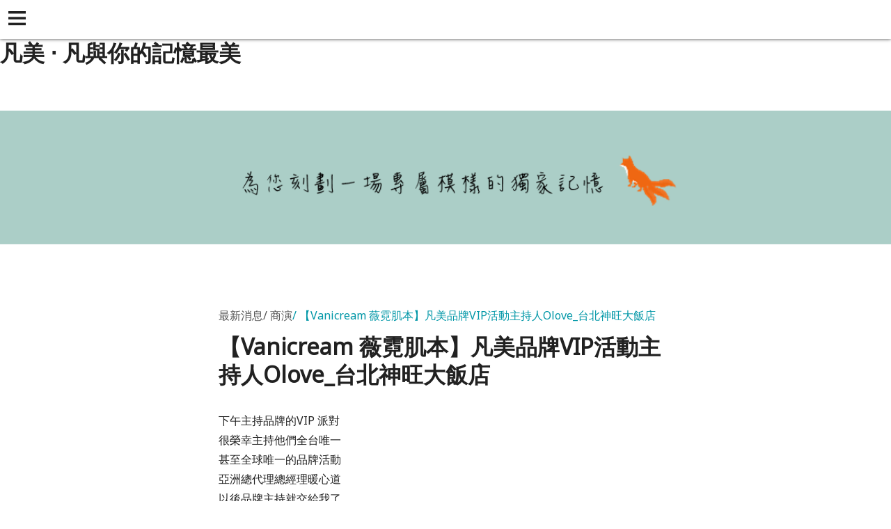

--- FILE ---
content_type: text/html
request_url: https://www.dedaco.com.tw/yellowpageAmp/hot_333072.html
body_size: 23886
content:
<!doctype html>
<html ⚡>

<head>
  <meta charset="utf-8">
  <script async src="https://cdn.ampproject.org/v0.js"></script>
  <script async custom-element="amp-youtube" src="https://cdn.ampproject.org/v0/amp-youtube-0.1.js"></script>
  <title>台北神旺大飯店活動主持人凡瑄Olove</title>
  <link rel="canonical" href="https://www.dedaco.com.tw/hot_333072.html">
  <meta name="viewport" content="width=device-width,minimum-scale=1,initial-scale=1">
  <meta name="keywords" content="台灣主持人網Taiwan MC,休格整合行銷,米爾可,中英文主持人費用,尾牙主持人,尾牙表演" />
  <meta name="description" content="主持人 Olove【風格簡介】
渾身充滿鬼靈精與熱情，做事沉著可靠
風格亦莊亦諧，不流於俗套制式和自嗨
擅長於營造溫馨感性、浪漫和歡樂氛圍
能在活動展現活潑幽默一面、嗨翻全場
親切開朗擅於傾聽溝通，讓人完全放心" />
  <style amp-boilerplate>body{-webkit-animation:-amp-start 8s steps(1,end) 0s 1 normal both;-moz-animation:-amp-start 8s steps(1,end) 0s 1 normal both;-ms-animation:-amp-start 8s steps(1,end) 0s 1 normal both;animation:-amp-start 8s steps(1,end) 0s 1 normal both}@-webkit-keyframes -amp-start{from{visibility:hidden}to{visibility:visible}}@-moz-keyframes -amp-start{from{visibility:hidden}to{visibility:visible}}@-ms-keyframes -amp-start{from{visibility:hidden}to{visibility:visible}}@-o-keyframes -amp-start{from{visibility:hidden}to{visibility:visible}}@keyframes -amp-start{from{visibility:hidden}to{visibility:visible}}</style><noscript><style amp-boilerplate>body{-webkit-animation:none;-moz-animation:none;-ms-animation:none;animation:none}</style></noscript>
  <script custom-element="amp-sidebar" src="https://cdn.ampproject.org/v0/amp-sidebar-0.1.js" async=""></script>
  <script custom-element="amp-accordion" src="https://cdn.ampproject.org/v0/amp-accordion-0.1.js" async=""></script>
  <link href="https://fonts.googleapis.com/css?family=Noto+Sans" rel="stylesheet">
  <style amp-custom>/*! normalize.css v5.0.0 | MIT License | github.com/necolas/normalize.css */html{font-family:sans-serif;line-height:1.15;-ms-text-size-adjust:100%;-webkit-text-size-adjust:100%}body{margin:0}article,aside,footer,header,nav,section{display:block}h1{font-size:2em;margin:.67em 0}figcaption,figure,main{display:block}figure{margin:1em 40px}hr{-webkit-box-sizing:content-box;box-sizing:content-box;height:0;overflow:visible}pre{font-family:monospace,monospace;font-size:1em}a{background-color:transparent;-webkit-text-decoration-skip:objects}a:active,a:hover{outline-width:0}abbr[title]{border-bottom:none;text-decoration:underline;-webkit-text-decoration:underline dotted;text-decoration:underline dotted}b,strong{font-weight:inherit;font-weight:bolder}code,kbd,samp{font-family:monospace,monospace;font-size:1em}dfn{font-style:italic}mark{background-color:#ff0;color:#000}small{font-size:80%}sub,sup{font-size:75%;line-height:0;position:relative;vertical-align:baseline}sub{bottom:-.25em}sup{top:-.5em}audio,video{display:inline-block}audio:not([controls]){display:none;height:0}img{border-style:none}svg:not(:root){overflow:hidden}button,input,optgroup,select,textarea{font-family:sans-serif;font-size:100%;line-height:1.15;margin:0}button,input{overflow:visible}button,select{text-transform:none}[type=reset],[type=submit],button,html [type=button]{-webkit-appearance:button}[type=button]::-moz-focus-inner,[type=reset]::-moz-focus-inner,[type=submit]::-moz-focus-inner,button::-moz-focus-inner{border-style:none;padding:0}[type=button]:-moz-focusring,[type=reset]:-moz-focusring,[type=submit]:-moz-focusring,button:-moz-focusring{outline:1px dotted ButtonText}fieldset{border:1px solid silver;margin:0 2px;padding:.35em .625em .75em}legend{-webkit-box-sizing:border-box;box-sizing:border-box;color:inherit;display:table;max-width:100%;padding:0;white-space:normal}progress{display:inline-block;vertical-align:baseline}textarea{overflow:auto}[type=checkbox],[type=radio]{-webkit-box-sizing:border-box;box-sizing:border-box;padding:0}[type=number]::-webkit-inner-spin-button,[type=number]::-webkit-outer-spin-button{height:auto}[type=search]{-webkit-appearance:textfield;outline-offset:-2px}[type=search]::-webkit-search-cancel-button,[type=search]::-webkit-search-decoration{-webkit-appearance:none}::-webkit-file-upload-button{-webkit-appearance:button;font:inherit}details,menu{display:block}summary{display:list-item}canvas{display:inline-block}[hidden],template{display:none}.url-amp-btn{background-color:#0097A7;border:0;color:#fff;cursor:pointer;font-family:inherit;font-weight:inherit;text-decoration:none;vertical-align:middle;white-space:nowrap;word-wrap:normal}.url-amp-btn.btn-lg{padding:2rem 2.5rem}.url-amp-btn.btn-md{padding:1.5rem 2rem}.url-amp-btn.btn-sm{padding:1rem 1.5rem}.url-amp-btn[disabled]{background-color:#CFD8DC}.url-amp-btn[disabled]:hover{background-color:#CFD8DC}.url-amp-btn:hover{background-color:#00BCD4}.url-amp-btn:active,.url-amp-btn:focus{opacity:.8}.url-amp-btn[disabled],.url-amp-btn[disabled]:active,.url-amp-btn[disabled]:focus,.url-amp-btn[disabled]:hover{opacity:.5;outline:0;cursor:default}form{background-color:#ECEFF1;padding:1rem;margin:1rem 0}form input,form textarea{border:1px solid #B0BEC5;display:block;width:100%;padding:.75rem .5rem}form input[type=submit]{margin:.5rem 0 0 0}form textarea{min-height:10rem}*{-webkit-box-sizing:border-box;box-sizing:border-box}body{font-family:"Noto Sans",Microsoft JhengHei,sans-serif;font-style:normal;font-weight:400;background-color:#fff;color:#212121;min-width:315px;overflow-x:hidden;font-size:1rem;line-height:1.75rem;font-smooth:always;-webkit-font-smoothing:antialiased}a{color:#545454}a:hover{color:#000}a:active,a:visited{color:inherit}img{border-style:none}p{padding:0;margin:0}h1,h2,h3,h4,h5,h6{margin:0;padding:0}.flex{display:-webkit-box;display:-ms-flexbox;display:flex}.clearfix:after,.clearfix:before{content:" ";display:table}.clearfix:after{clear:both}.list-reset{list-style:none;padding-left:0}.block{display:block}.inline{display:inline}.inline-block{display:inline-block}.m0{margin:0}.mt0{margin-top:0}.mr0{margin-right:0}.mb0{margin-bottom:0}.ml0,.mx0{margin-left:0}.mx0{margin-right:0}.my0{margin-top:0;margin-bottom:0}.m1{margin:.5rem}.mt1{margin-top:.5rem}.mr1{margin-right:.5rem}.mb1{margin-bottom:.5rem}.ml1,.mx1{margin-left:.5rem}.mx1{margin-right:.5rem}.my1{margin-top:.5rem;margin-bottom:.5rem}.m2{margin:1rem}.mt2{margin-top:1rem}.mr2{margin-right:1rem}.mb2{margin-bottom:1rem}.ml2,.mx2{margin-left:1rem}.mx2{margin-right:1rem}.my2{margin-top:1rem;margin-bottom:1rem}.m3{margin:1.5rem}.mt3{margin-top:1.5rem}.mr3{margin-right:1.5rem}.mb3{margin-bottom:1.5rem}.ml3,.mx3{margin-left:1.5rem}.mx3{margin-right:1.5rem}.my3{margin-top:1.5rem;margin-bottom:1.5rem}.m4{margin:2rem}.mt4{margin-top:2rem}.mr4{margin-right:2rem}.mb4{margin-bottom:2rem}.ml4,.mx4{margin-left:2rem}.mx4{margin-right:2rem}.my4{margin-top:2rem;margin-bottom:2rem}.mxn1{margin-left:-.5rem;margin-right:-.5rem}.mxn2{margin-left:-1rem;margin-right:-1rem}.mxn3{margin-left:-1.5rem;margin-right:-1.5rem}.mxn4{margin-left:-2rem;margin-right:-2rem}.ml-auto{margin-left:auto}.mr-auto,.mx-auto{margin-right:auto}.mx-auto{margin-left:auto}.p0{padding:0}.pt0{padding-top:0}.pr0{padding-right:0}.pb0{padding-bottom:0}.pl0,.px0{padding-left:0}.px0{padding-right:0}.py0{padding-top:0;padding-bottom:0}.p1{padding:.5rem}.pt1{padding-top:.5rem}.pr1{padding-right:.5rem}.pb1{padding-bottom:.5rem}.pl1{padding-left:.5rem}.py1{padding-top:.5rem;padding-bottom:.5rem}.px1{padding-left:.5rem;padding-right:.5rem}.p2{padding:1rem}.pt2{padding-top:1rem}.pr2{padding-right:1rem}.pb2{padding-bottom:1rem}.pl2{padding-left:1rem}.py2{padding-top:1rem;padding-bottom:1rem}.px2{padding-left:1rem;padding-right:1rem}.p3{padding:1.5rem}.pt3{padding-top:1.5rem}.pr3{padding-right:1.5rem}.pb3{padding-bottom:1.5rem}.pl3{padding-left:1.5rem}.py3{padding-top:1.5rem;padding-bottom:1.5rem}.px3{padding-left:1.5rem;padding-right:1.5rem}.p4{padding:2rem}.pt4{padding-top:2rem}.pr4{padding-right:2rem}.pb4{padding-bottom:2rem}.pl4{padding-left:2rem}.py4{padding-top:2rem;padding-bottom:2rem}.px4{padding-left:2rem;padding-right:2rem}.h1{font-size:2.75rem;line-height:3.5rem}.h2{font-size:2rem;line-height:2.5rem}.h3{font-size:2rem;line-height:2.5rem}.h4{font-size:1.5rem;line-height:1.5rem}.h5{font-size:1rem;line-height:1.125rem}.h6{font-size:.75rem;line-height:1rem}.h1,.h2,.h3,.h4,.h5,.h6{margin-bottom:1rem}.url-amp-headerbar-trigger,.url-amp-navbar-trigger{font-size:2rem;line-height:2.5rem;cursor:pointer;display:inline-block;padding:.5rem}.url-amp-headerbar-trigger:focus,.url-amp-navbar-trigger:focus{outline:none}.url-amp-headerbar{background-color:#fff;-webkit-box-shadow:0 0 5px #424242;box-shadow:0 0 5px #424242;width:100vw;height:3.5rem;position:fixed;left:0;top:0;z-index:999}.url-amp-headerbar-trigger{width:3.5rem;height:3.5rem}.url-amp-navbar-trigger{color:#fff;padding-left:0}.trigger-icon{display:block;margin:.5rem 0 0 .25rem}.trigger-icon,.trigger-icon icon-bar{fill:#212121;color:#212121}.url-amp-sidebar ul,.url-amp-sidebar-nav ul{list-style:none;padding:0;margin:0 auto}.url-amp-sidebar,.url-amp-sidebar a,.url-amp-dropdown header{background-color:#212121;border:0;color:#fff;fill:#fff;text-decoration:none}.url-amp-sidebar{min-width:300px;width:300px;padding:0 1.5rem}.url-amp-nav-item,.url-amp-dropdown-item{margin:1.5rem 0}.url-amp-dropdown-item{padding-left:1em}.url-amp-dropdown header::after{font-size:1.75rem;line-height:2rem;display:inline-block;content:"+";padding:0 0 0 .5rem;color:#0097A7}.url-amp-social-follow,.url-amp-social-follow li{display:inline-block}.url-amp-social-follow .url-amp-icon{fill:#0097A7}.url-amp-banner{text-align:center}.url-amp-banner-logo{font-size:2rem;line-height:2.5rem}.url-amp-image-hero{margin:0 auto;position:relative}.url-amp-image-hero>figcaption{position:absolute;left:0;top:0;width:100%}.url-amp-image-hero-heading{padding:1rem}.url-amp-image-hero-heading,.url-amp-image-hero-heading a{color:#fff;text-shadow:0 0 2px #424242;text-decoration:none}.url-amp-image-hero-heading-text{display:block}.url-amp-footer{font-size:1rem;line-height:1.125rem;color:#0097A7;text-align:center;padding:3rem 1rem}.url-amp-copyright{color:#B0BEC5}.url-amp-copyright a{color:#B0BEC5;text-decoration:none}.url-amp-copyright a:hover{color:#00BCD4}.url-amp-content{margin:3.5rem 0}.main-content-px{padding:0 1.5rem}.url-amp-article,.url-amp-listing{max-width:700px;margin:0 auto;padding-top:1.75rem}.url-amp-article>header,.url-amp-listing>header{padding-bottom:1.75rem}.url-amp-article p,.url-amp-listing p{margin-bottom:2.5rem}.url-amp-subtitle{font-size:1rem;line-height:1.125rem;color:#545454;padding-bottom:1rem}.url-amp-subtitle-item::before{content:'/';padding:.25rem .25rem .25rem 0}.url-amp-subtitle-item:first-of-type::before{display:none;opacity:0;visibility:hidden}.url-amp-subtitle-item:last-of-type{color:#0097A7}.url-amp-article-title{font-size:2rem;line-height:2.5rem}.url-amp-byline{color:#B0BEC5;font-style:normal;margin-top:.25rem}.url-amp-byline-link{border:1px solid #00BCD4;display:block;color:#00BCD4;word-break:break-all;margin-top:1rem;padding:1rem}.url-amp-byline-link a{color:#00BCD4;text-decoration:none}.url-amp-btns{margin-top:2.5rem;text-align:center}.url-amp-btns .url-amp-btn{color:#fff;display:inline-block;margin:0 .15rem}.url-amp-styled-list,.url-amp-list-product{list-style:none;padding-left:0;margin:0 auto;margin-bottom:2.5rem}.url-amp-styled-list li{border-left:0.5rem solid #ECEFF1;padding:0 0 .5rem .5rem;margin-bottom:.25rem}.url-amp-styled-list a{color:#0097A7;text-decoration:none;word-break:break-all}.url-amp-styled-list .list-title::after{content:'｜';color:#B0BEC5}.url-amp-list-product>li{padding:1rem;margin-bottom:2rem}.url-amp-list-product-item .product-name{font-size:1.5rem;line-height:1.5rem}.url-amp-list-product-item .product-price,.url-amp-byline-price .product-price{font-size:1rem;line-height:1.125rem;color:#616161;padding:.15rem .25rem;margin:.25rem}.product-price.special{background-color:#FF5454;color:#fff}.url-amp-card{-webkit-box-shadow:0 1px 5px -1px #424242;box-shadow:0 1px 5px -1px #424242}.url-amp-card-title{font-size:1.75rem;line-height:2rem;margin:.25rem 0}.url-amp-input{display:block;position:relative;padding:1.5rem 0 .5rem 0}.url-amp-label{font-size:1rem;line-height:1.125rem;position:absolute;left:0;top:0;font-weight:bold}form.amp-form-submit-success [submit-success],form.amp-form-submit-error [submit-error]{margin-top:1rem}form.amp-form-submit-success [submit-success]{color:#2E7D32}form.amp-form-submit-error [submit-error]{color:#D32F2F}form.amp-form-submit-success.hide-inputs>input{display:none}</style>
<script async custom-element="amp-iframe" src="https://cdn.ampproject.org/v0/amp-iframe-0.1.js"></script>
</head>

<body>
  <!-- Start Navbar -->
  <header class="url-amp-headerbar">
	<div role="button" aria-label="open sidebar" on="tap:sidebar.toggle" tabindex="0" class="url-amp-headerbar-trigger">
        <svg class="trigger-icon" version="1.1" xmlns="http://www.w3.org/2000/svg" xmlns:xlink="http://www.w3.org/1999/xlink" width="25" height="25" viewBox="0 0 16 16">
          <rect class="icon-bar" width="16" height="2.25"/>
          <rect class="icon-bar" y="10.67" width="16" height="2.25"/>
          <rect class="icon-bar" y="5.33" width="16" height="2.25"/>
        </svg>
    </div>
  </header>
  <!-- Start Sidebar -->
  <amp-sidebar id="sidebar" class="url-amp-sidebar" layout="nodisplay" side="left">
    <div class="url-amp-sidebar-header">
      <div role="button" aria-label="close sidebar" on="tap:sidebar.close" tabindex="0" class="url-amp-navbar-trigger">✕</div>
    </div>
    <nav class="url-amp-sidebar-nav url-amp-nav">
      <ul>
	        <li class="url-amp-nav-item url-amp-nav-dropdown">
          <!-- Start Dropdown-inline -->
          <amp-accordion layout="container" disable-session-states="" class="url-amp-dropdown">
            <section>
              <header>品牌介紹</header>
              <ul class="url-amp-dropdown-items ">
                <li class="url-amp-dropdown-item">
                  <a href="https://www.dedaco.com.tw/info.html" class="url-amp-dropdown-link">特色簡介</a>
                </li>
                <li class="url-amp-dropdown-item">
                  <a href="https://www.dedaco.com.tw/info_basic.html" class="url-amp-dropdown-link">基本資料</a>
                </li>
                <li class="url-amp-dropdown-item">
                  <a href="https://www.dedaco.com.tw/contact.html" class="url-amp-dropdown-link">聯絡資訊</a>
                </li>
              </ul>
            </section>
          </amp-accordion>
          <!-- End Dropdown-inline -->
        </li>
	        <li class="url-amp-nav-item url-amp-nav-dropdown">
          <!-- Start Dropdown-inline -->
          <amp-accordion layout="container" disable-session-states="" class="url-amp-dropdown">
            <section>
              <header>熱門專欄</header>
	      <ul class="url-amp-dropdown-item ">
	      	        <li class="url-amp-dropdown-item">
                  <a href="https://www.dedaco.com.tw/hot_cg91467.html" class="url-amp-dropdown-link">抓周</a>
                </li>
	      	        <li class="url-amp-dropdown-item">
                  <a href="https://www.dedaco.com.tw/hot_cg23106.html" class="url-amp-dropdown-link">婚禮</a>
                </li>
	      	        <li class="url-amp-dropdown-item">
                  <a href="https://www.dedaco.com.tw/hot_cg86567.html" class="url-amp-dropdown-link">教學</a>
                </li>
	      	        <li class="url-amp-dropdown-item">
                  <a href="https://www.dedaco.com.tw/hot_cg80177.html" class="url-amp-dropdown-link">商演</a>
                </li>
	      	        <li class="url-amp-dropdown-item">
                  <a href="https://www.dedaco.com.tw/hot_cg23110.html" class="url-amp-dropdown-link">公益</a>
                </li>
	      	        <li class="url-amp-dropdown-item">
                  <a href="https://www.dedaco.com.tw/hot_cg110454.html" class="url-amp-dropdown-link">工具</a>
                </li>
	      	        <li class="url-amp-dropdown-item">
                  <a href="https://www.dedaco.com.tw/hot_cg115120.html" class="url-amp-dropdown-link">最新消息</a>
                </li>
	                    </ul>          
            </section>
          </amp-accordion>
          <!-- End Dropdown-inline -->
        </li>
        <li class="url-amp-nav-item url-amp-nav-dropdown">
          <!-- Start Dropdown-inline -->
          <amp-accordion layout="container" disable-session-states="" class="url-amp-dropdown">
            <section>
              <header>熱銷方案</header>
              <ul class="url-amp-dropdown-items ">
				  <li class="url-amp-dropdown-item">
                    <a href="https://www.dedaco.com.tw/product_cg187679.html" class="url-amp-dropdown-link">主方案</a>
                  </li>   		
				  <li class="url-amp-dropdown-item">
                    <a href="https://www.dedaco.com.tw/product_cg239244.html" class="url-amp-dropdown-link">加購方案</a>
                  </li>   		
				  <li class="url-amp-dropdown-item">
                    <a href="https://www.dedaco.com.tw/product_cg266337.html" class="url-amp-dropdown-link">特惠方案</a>
                  </li>   		
		              </ul>
            </section>
          </amp-accordion>
          <!-- End Dropdown-inline -->
        </li>
      </ul>
    </nav>
  </amp-sidebar>
  <!-- End Sidebar -->
  <!-- End Navbar -->
  <!-- StarＦt Content -->
  <main role="main" class="url-amp-content">

	<figcaption>
          <header>
                    <h1>
                <span class="url-amp-article-title">凡美 ‧ 凡與你的記憶最美</span>
            </h1>
                  </header>
        </figcaption>

    <!-- Start Banner -->
    <div class="url-amp-banner">
      <figure class="url-amp-image-hero">
        <amp-img width="1200" height="300" alt="凡美 ‧ 凡與你的記憶最美" layout="responsive" src="https://www.dedaco.com.tw/images/banner_69123.png"></amp-img>
      </figure>
    </div>
    <!-- End Banner -->
    <article class="url-amp-article main-content-px">
	<header>
		<div class="url-amp-subtitle"><span class="url-amp-subtitle-item">最新消息</span><span class="url-amp-subtitle-item">商演</span><span class="url-amp-subtitle-item">【Vanicream 薇霓肌本】凡美品牌VIP活動主持人Olove_台北神旺大飯店</span></div>
        	<h2 class="url-amp-article-title">【Vanicream 薇霓肌本】凡美品牌VIP活動主持人Olove_台北神旺大飯店</h2>
        	<!-- Start byline -->
        	<address class="url-amp-byline clearfix">
          		<time class="url-amp-byline-pubdate" datetime=""></time>
			
        	</address>
        	<!-- End byline -->
      	</header>
	<p><span>&#19979;&#21320;&#20027;&#25345;&#21697;&#29260;&#30340;VIP &#27966;&#23565;</span><br><span>&#24456;&#27054;&#24184;&#20027;&#25345;&#20182;&#20497;&#20840;&#21488;&#21807;&#19968;</span><br><span>&#29978;&#33267;&#20840;&#29699;&#21807;&#19968;&#30340;&#21697;&#29260;&#27963;&#21205;</span><br><span>&#20126;&#27954;&#32317;&#20195;&#29702;&#32317;&#32147;&#29702;&#26262;&#24515;&#36947;</span><br><span>&#20197;&#24460;&#21697;&#29260;&#20027;&#25345;&#23601;&#20132;&#32102;&#25105;&#20102;<br><br><amp-img src="/e4c579154b0875aa5c792c37565a46f9.jpg" width="960" height="720" layout="responsive" class="img-auto"></amp-img><br></span></p><p><span>&#21697;&#29260;&#30740;&#30332;&#26159;&#25793;&#26377;&#30334;&#24180;&#27511;&#21490;</span><br><span>&#38936;&#20808;&#20840;&#29699;&#30340;&#26757;&#32004;&#37291;&#23416;&#20013;&#24515;</span><br><span>&#19981;&#20677;&#25343;&#21040;&#36942;&#35582;&#35997;&#29246;&#37291;&#23416;&#29518;</span><br><span>&#34796;&#32879;&#20843;&#24180;&#20840;&#32654;&#22283;&#26368;&#20339;&#37291;&#38498;</span></p><p><span>&#29986;&#21697;&#20027;&#35201;&#20379;&#25033;&#22312;&#37291;&#30274;&#38498;&#25152;</span><br><span>&#20809;&#26159;&#20840;&#29699;&#37291;&#38498;&#36067;&#20986;&#30340;&#20083;&#38684;</span><br><span>&#36229;&#36942; 100&#24231;101&#22823;&#27155;&#39640;&#24230;</span></p><p><span>1974 &#35477;&#29983;&#30340;Vanicream</span><br><span>&#22533;&#25345;&#26368;&#31934;&#31777;&#12289;&#26377;&#25928;&#30340;&#25104;&#20998;</span><br><span>&#19981;&#31649;&#26159;&#30168;&#27833;&#25935;&#20094;&#30064;&#33026;&#23500;&#30394;</span><br><span>&#36996;&#26159;&#26377;&#32769;&#23633;&#26001;&#32005;&#33131;&#30306;&#31903;&#30137;</span><br><span>&#35299;&#27770;0-99 &#27506;&#30382;&#33178;&#21508;&#30149;&#30151;</span></p><p><span>&#21916;&#27489;&#23344;&#20818;&#32908;&#33324;&#30340;&#21697;&#29260;&#32147;&#29702;</span><br><span>&#24478;&#27965;&#35527;&#21040;&#27963;&#21205;&#32080;&#26463;&#20805;&#28415;&#24859;</span><br><span>&#38500;&#20102;&#21069;&#24460;&#36865;&#25105;&#36817;&#33836;&#20803;&#21830;&#21697;</span><br><span>&#26356;&#20196;&#20154;&#24863;&#21205;&#30340;&#26159;&#20449;&#20219;&#37325;&#35222;</span><br><span>&#20107;&#21069;&#36992;&#25152;&#26377;&#21516;&#20161;&#21644;&#25105;&#38283;&#26371;</span><br><span>&#30495;&#24515;&#25505;&#32013;&#20027;&#25345;&#20154;&#32102;&#20104;&#24314;&#35696;</span><br><span>&#38598;&#21512;&#21516;&#20161;&#21644;&#20027;&#25345;&#20154;&#22823;&#21512;&#29031;<br><br><amp-img src="/8de51901f415561fe8b762d913b65951.jpg" width="960" height="720" layout="responsive" class="img-auto"></amp-img><br><br></span></p><p><span>&#22312;&#20027;&#25345;&#30070;&#19979;&#25226;&#23458;&#25142;&#21644;&#29986;&#21697;</span><br><span>&#30070;&#25104;&#26368;&#24859;&#30340;&#26379;&#21451;&#20197;&#20043;&#30456;&#24453;</span><br><span>&#28858;&#20182;&#20497;&#20154;&#21069;&#30340;&#22909;&#25104;&#32318;&#21917;&#37319;</span><br><span>&#28858;&#20182;&#20497;&#32972;&#24460;&#30340;&#21162;&#21147;&#25152;&#21205;&#23481;</span></p><p><span>&#23565;&#26044;&#21697;&#29260;&#25991;&#21270;&#24213;&#34314;&#30340;&#20102;&#35299;&#21644;&#24515;&#24847;</span><br><span>&#19968;&#23450;&#26377;&#30456;&#21516;&#22312;&#20046;&#30340;&#20154;&#27427;&#36062;&#21644;&#25026;&#24471;<br><br><amp-img src="/13f3f7904cba0d5c498ad10edd8166c1.jpg" width="400" height="400" layout="responsive" class="img-auto"></amp-img><br><br></span></p><p><span>&#26399;&#24453;&#21697;&#29260;&#26071;&#33382;&#24215;&#21098;&#32181;&#35211;&#65281;<br><br></span></p><p><span>#&#27963;&#21205;&#20027;&#25345;&#20154;&#20961;&#29764;Olove</span><br><span>#Dedaco&#20296;&#23130;</span></p><p><span>#&#21508;&#24335;&#23130;&#31150;&#33287;&#27963;&#21205;&#20027;&#25345;</span><br><span>#&#21487;&#31471;&#33674;&#20856;&#38597;&#20063;&#33021;&#24189;&#40664;&#39080;&#36259;</span><br><span>#&#36629;&#39686;&#27489;&#24841;&#21448;&#19981;&#22833;&#28085;&#39178;&#28145;&#24230;</span><br><span>#&#27704;&#36960;&#24171;&#23458;&#25142;&#22810;&#36208;&#24190;&#21313;&#21737;&#36335;</span><br><span><br></span></p><p><span>#Vanicream&#34183;&#38675;&#32908;&#26412;</span><br><span>#&#34183;&#38675;&#30219;&#27966;&#23565;</span><br><span>#&#30495;&#27491;&#20570;&#21040;15&#22823;&#28961;&#28155;&#21152;</span><br><span>#&#30495;&#27491;&#35299;&#27770;&#21508;&#31278;&#30382;&#33178;&#21839;&#38988;</span><br><span>#&#20302;&#35519;&#21371;&#38728;&#39746;&#38275;&#20142;&#30340;&#21697;&#29260;<br><br></span></p>
		
</article>

  </main>
  <!-- Start Footer -->
  <footer class="url-amp-footer">
    <div class="url-amp-copyright">
      <small>
	<br/>
	<a href="https://hosting.url.com.tw/" target="_blank">Powered by hosting.url.com.tw</a>      </small>
    </div>
  </footer>
  <!-- End Footer -->
  </div>
</body>

</html>
